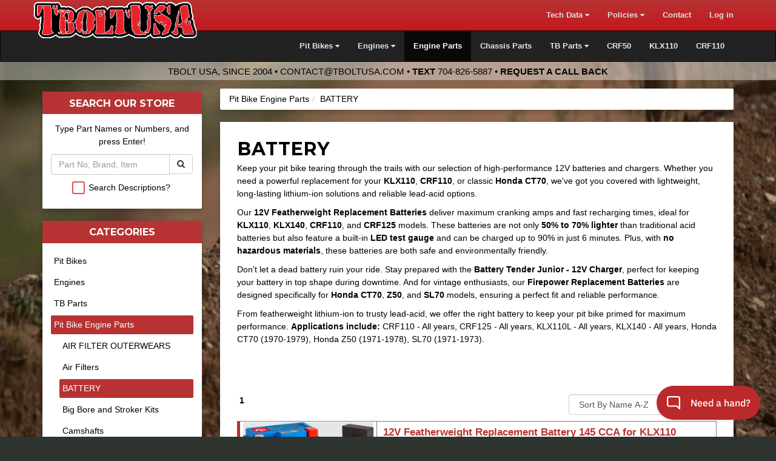

--- FILE ---
content_type: text/html
request_url: https://tboltusa.com/store/pit-bike-engine-parts-battery-c-51_1116.html
body_size: 13016
content:
<!DOCTYPE html>
<html xmlns="http://www.w3.org/1999/xhtml" dir="ltr" lang="en">
<head>
  <meta http-equiv="Content-Type" content="text/html; charset=utf-8" />
  <meta name="viewport" content="width=device-width, initial-scale=1">
  <meta property="fb:admins" content="735469610" />
  <meta name="theme-color" content="#B73333">
  <link rel="icon" sizes="192x192" href="/images/pitbike-icon-192.png">
  <meta property="og:image" content="https://tboltusa.com/images/tbolt-og-image.jpg">
  <title>BATTERY - Pit Bike Engine Parts - TBolt USA, LLC</title>
  <base href="https://tboltusa.com/store/" />
  
<link href="https://plus.google.com/106394740550929185939/" rel="publisher" />

<script type="text/javascript" src="ext/bundle.js"></script>

<link href='//fonts.googleapis.com/css?family=Montserrat:400,700' rel='stylesheet' type='text/css'>

<link href="https://plus.google.com/106394740550929185939/" rel="publisher" />

  <!-- Global site tag (gtag.js) - Google Analytics -->
  <script async src="https://www.googletagmanager.com/gtag/js?id=UA-1647762-1"></script>

  <script>
    window.dataLayer = window.dataLayer || [];
    function gtag(){dataLayer.push(arguments);}
    gtag('js', new Date());
    gtag('config', 'UA-1647762-1');
  </script>
<style>
.oos-class .panel-heading{
    background-image: linear-gradient(to bottom, #696969 0, #444444 100%)!important;
}
.oos-class{border-color:black;

  background-color: #cccccc;}
  .oos-class img{
    opacity:.8;
     filter: brightness(50%);
  }
  .btn-warning{
    color: #FFF;
    background-color: #d8711a;
    border-color: #b36c08;
  }
</style>
<style>
.shop-button-mobile{
    background-color:#be2729;
    font-weight:bold;
    font-family:Helvetica, Arial, Sans-Serif!important;
    text-transform:uppercase;
    font-style:italic;
    border-radius:0px;
    color:white;
    border:2px solid black;
}
@media (max-width:991px){
#nav-bot{
    padding:1em;
}
h1{
    font-size:2rem;
}
}
.cart-checkout-button-mobile{
    background-color:#222;
    font-weight:bold;
    font-family:Helvetica, Arial, Sans-Serif!important;
    text-transform:uppercase;
    font-style:italic;
    border-radius:0px;
    color:white;
    border:2px solid black;

}
.navbar-brand{
    height:4em;
    padding:4px;
}
.the-logo-text-mobile{
    margin-top:6px;
}
.nav-bike{
    height:3.6em;
    margin-top:3px;
}
body, html, p, div, table, td, th, a, i, strong, b, em {
    font-family: Helvetica, Arial, Sans-Serif;
}

.pl-2025-main{
    border:1px solid gray;
    border-left:5px solid #b53333;
    display: grid;
    grid-template-columns: 3fr 4fr 3fr;
    grid-template-rows: auto auto auto;
    gap: 0 10px;
    padding: 0 10px 0 0;
    margin: 10px 0;
    border-radius: 0px;
    align-content:space-between;
    align-items:end;
    min-height: 8em;
}

@media(max-width:991px){
    .pl-2025-main{
    grid-template-columns: minmax(20px,2fr) 2fr 1fr;
 }
}
.pl-2025-img {
    grid-column: 1 / 2;
    grid-row: 1 / 4; /* Span all rows */
    max-width: 100%;
    border-radius: 0px;
    background-size:95%;
    height:100%;
    background-repeat:no-repeat;
    background-position:center center;
    
      transition: background-size 0.5s ease; /* Smooth animation */
}
.pl-2025-img:hover{
    background-size: 130%; /* Zoom in the background */

}
.pl-2025-img a{
    width:100%;height:100%; display:block;
    border-right:1px solid rgba(0,0,0,.5);
}

.pl-2025-name {
    grid-column: 2 / 4;
    grid-row: 1 / 2;
    font-weight: bold;
    font-size: 1.2em;

    
}
.pl-2025-name a{ 
    color:#B73333;
}

.pl-2025-model {
    grid-column: 2 / 3;
    grid-row: 3 / 4;
    color: #666;
    font-size:1rem;
}


.pl-part-number {
    display: block;
    background-color: #eee0dc; /* Light background color */
    padding: 5px 10px;
    border-radius: 3px;
    font-weight: bold;
    font-family: Arial, sans-serif;
    color: #333; /* Dark text color */
    margin-top: 5px;
    position: relative;
    border-bottom:1px solid rgba(0,0,0,.6);
    text-overflow:ellipsis;
}

.pl-part-number::before {
    content: "PART NO.";
    display: block;
    font-size: 0.8em;
    color: #666;
    text-transform: uppercase;
    margin-bottom: 3px;
    position:absolute;
    top:-1.5em;
    left:0;
}





.pl-2025-normal-price, .pl-2025-sale-price{ 
    color: #333;
    font-size:1.7rem;
    font-weight:bold!important;

}

.pl-2025-sale-price{ 
   display:inline-block;
   background-color:#2ABB4E;
    padding:5px;
    border-radius:2px;
   color:white;

}


.pl-2025-more-info {
    color:#B73333;
    text-decoration:underline;
    white-space:no-wrap;
    
}
.pl-2025-more-info :hover {
    color:#333;
    text-decoration:none;
}

.pl-2025-buy-button {
    grid-column: 3 / 4;
    grid-row: 3 / 4;
    text-align: right;
}
.pl-2025-pad-top{
    padding-top:.5rem;
}
.pl-2025-pad-bot{
    padding-bottom:.5rem;
}

.pl-2025-margin-bot{
    margin-bottom:.5rem;
}
.pl-2025-margin-top{
    margin-top:.5rem;
}

</style></head>
<body>
<nav id="nav-top" class="navbar navbar-default navbar-fixed-top hidden-print">
  <div class="container">
    <div class="navbar-header">
      <button type="button" class="navbar-toggle collapsed btn btn-default cart-checkout-button-mobile" data-toggle="collapse" data-target="#tbolt-navbar-collapse">
        <i class="fa fa-shopping-cart"></i> Cart <i class="fa fa-caret-down"></i>
      </button>
      <a href="/store/" class="navbar-brand  visible-xs">
        <img src="/store/images/2015/Tbolt-trailer-logo.png" alt="TBolt USA Logo" class="nav-bike">
      </a>
      <a class="navbar-brand hidden-tiny hidden-md hidden-lg" href="/store/" style="max-width:50%">        <img src="/images/52012/tboltusa-logo.png" alt="TBolt USA Logo"  
        style="height:100%;display:inline-block;" class="the-logo-text-mobile">
        </a>
    </div>
<!-- Collect the nav links, forms, and other content for toggling -->
    <div class="collapse navbar-collapse" id="tbolt-navbar-collapse">
      <ul class="nav navbar-nav navbar-right">

        

        

        <li class="dropdown">
          <a href="#" class="dropdown-toggle" data-toggle="dropdown" role="button" aria-expanded="false">Tech Data <i class="fa fa-caret-down"></i></a>
          <ul class="dropdown-menu dropdown-menu-left" role="menu">
            <li class="major"><a href="https://tboltusa.com/store/tech.php?pID=15/Home"><strong>Browse Tech Database</strong></a></li>
            <li class="divider"></li>
            <li class="dropdown-section"><a href="#"><strong>A Few Popular Articles</strong></a></li>
            <li><a href="https://tboltusa.com/store/tech.php?pID=134/Basic+Pit+Bike+Wiring">Basic Wiring</a></li>
            <li><a href="https://tboltusa.com/store/tech.php?pID=67/Pit+Bike+Set+Up+INFO">Pit Bike Setup</a></li>
            <li><a href="https://tboltusa.com/store/tech.php?pID=66/Pit+Bike+Shipping+INFO">Pit Bike Shipping</a></li>
            <li><a href="https://tboltusa.com/store/tech.php?pID=61/Simple+Guide+to+Jetting">Simple Guide to Jetting</a></li>
            <li><a href="https://tboltusa.com/store/tech.php?pID=88/Engine+and+Carb+quick+check+list">Troubleshooting Engine & Carb</a></li>
            <li><a href="https://tboltusa.com/store/tech.php?pID=106/TB+Manual+Clutch+Install+KLX+%28Semi+%26+Full+Manual%29">KLX110 Manual Clutch Install</a></li>
            
            <li><a href="https://tboltusa.com/store/bore-and-stroke-to-displacement-calculator.php">Displacement Calculator<br>Bore &amp; Stroke</a></li>
          </ul>
        </li>


        <li class="dropdown ">
          <a href="#" class="dropdown-toggle" data-toggle="dropdown" role="button" aria-expanded="false">Policies <i class="fa fa-caret-down"></i></a>
          <ul class="dropdown-menu dropdown-menu-left" role="menu">
            <li><a href="https://tboltusa.com/store/shipping-policies-i-6.html">Shipping Policies</a></li>
            <li><a href="https://tboltusa.com/store/returns-exchanges-i-11.html">Returns</a></li>
            <li><a href="https://tboltusa.com/store/warranty-claims-i-10.html">Warranty Claims</a></li>
            <li><a href="https://tboltusa.com/store/conditions-of-use-i-8.html">Terms &amp; Conditions</a></li>
          </ul>
        </li>


        <li><a href="https://tboltusa.com/store/contact_us.php">Contact</a></li>

        <li>
          <a href="https://tboltusa.com/store/account.php">
            Log in             </a>
        </li>


        


      </ul>
    </div>
  </div></nav>
  <br class="hidden-md hidden-lg">

  <nav id="nav-bot" class="navbar navbar-inverse hidden-print">
  <div class="container">

    <div class="navbar-header text-center">
      <button type="button" class="hidden-md hidden-lg btn btn-default form-control shop-button-mobile" data-toggle="collapse" data-target="#tbolt-navbar-2-collapse">
        Shop by Bike <i class="fa fa-caret-down"></i>
      </button>
    </div>
<!-- Collect the nav links, forms, and other content for toggling -->
    <div class="collapse navbar-collapse" id="tbolt-navbar-2-collapse">
      <ul class="nav navbar-nav navbar-right">
        <li class="dropdown">
          <a href="#" class="dropdown-toggle" data-toggle="dropdown" role="button" aria-expanded="false">Pit Bikes <i class="fa fa-caret-down"></i></a>
          <ul class="dropdown-menu dropdown-menu-left" role="menu">
            <li class="major"><a href="https://tboltusa.com/store/pit-bikes-c-46.html"><strong>Browse All Pit Bikes</strong></a></li>
            <!-- <li class="divider"></li> -->
            <!-- <li class="dropdown-section"><a href="#"><strong>Bikes by Brand</strong></a></li> -->
            <!-- <li><a href="https://tboltusa.com/store/pit-bikes-thumpstar-c-46_981.html">ThumpStar</a></li> -->
            <li><a href="https://tboltusa.com/store/pit-bikes-pitster-pro-pit-bikes-c-46_63.html">Pitster Pro</a></li>
            <li><a href="https://tboltusa.com/store/pit-bikes-piranha-pit-bikes-c-46_55.html">Piranha MX & YCF</a></li>
            <li><a href="https://tboltusa.com/store/pit-bikes-sunday-motors-flat-track-c-46_1119.html">Sunday Motors Flat Track Bikes</a></li>
            <!-- <li><a href="https://tboltusa.com/store/pit-bikes-ssr-pit-bikes-c-46_59.html">SSR Pit Bikes</a></li> -->
            <li class="divider"></li>
            <li class="dropdown-section"><a href="#"><strong>Bikes by Level</strong></a></li>
            <li><a href="https://tboltusa.com/store/pit-bikes-play-bikes-c-46_614.html">Play Bikes</a></li>
            <li><a href="https://tboltusa.com/store/pit-bikes-track-and-trail-bikes-c-46_926.html">Track &amp; Trail</a></li>
            <li><a href="https://tboltusa.com/store/pit-bikes-race-ready-c-46_613.html">Race Ready</a></li>
            <li class="divider"></li>
            <!-- <div style="display:none">
              <li class="dropdown-section"><a href="#"><strong>Bikes by Size</strong></a></li>
              <li><a href="https://tboltusa.com/store/pit-bikes-piranha-pit-bikes-c-46_55.html">50cc &amp; 70cc Pit Bikes</a></li>
              <li><a href="https://tboltusa.com/store/pit-bikes-piranha-pit-bikes-c-46_55.html">110cc</a></li>
              <li><a href="https://tboltusa.com/store/pit-bikes-piranha-pit-bikes-c-46_55.html">125cc</a></li>
              <li><a href="https://tboltusa.com/store/pit-bikes-piranha-pit-bikes-c-46_55.html">140-160cc</a></li>
              <li><a href="https://tboltusa.com/store/pit-bikes-piranha-pit-bikes-c-46_55.html">Over 160cc</a></li>
              <li class="divider"></li>
              <li class="dropdown-section"><a href="#"><strong>Bikes by Type</strong></a></li>
              <li><a href="https://tboltusa.com/store/pit-bikes-piranha-pit-bikes-c-46_55.html">Full-Auto</a></li>
              <li><a href="https://tboltusa.com/store/pit-bikes-piranha-pit-bikes-c-46_55.html">Semi-Auto Clutch</a></li>
              <li><a href="https://tboltusa.com/store/pit-bikes-piranha-pit-bikes-c-46_55.html">Manual Clutch</a></li>
              <li class="divider"></li>
            </div> -->
            <!-- <li class="dropdown-section"><a href="#"><strong>Other Vehicles</strong></a></li> -->
            <!-- <li><a href="https://tboltusa.com/store/full-size-dirt-bikes-c-520.html">Full Size Dirt Bikes</a></li> -->
            <!-- <li><a href="https://tboltusa.com/store/quads-atvs-utv-c-65.html">UTV</a></li> -->
            <!-- <li style="display:none"><a href="https://tboltusa.com/store/pit-bikes-piranha-pit-bikes-c-46_55.html">Balance Bikes</a></li> -->
            <!-- <li style="display:none"><a href="https://tboltusa.com/store/pit-bikes-piranha-pit-bikes-c-46_55.html">SSR Mopeds</a></li> -->
            <!-- <li style="display:none"><a href="https://tboltusa.com/store/pit-bikes-piranha-pit-bikes-c-46_55.html">Electric Dirt Bikes</a></li> -->
          </ul>
        </li>
        <li class="dropdown">
          <a href="#" class="dropdown-toggle" data-toggle="dropdown" role="button" aria-expanded="false">Engines <i class="fa fa-caret-down"></i></a>
          <ul class="dropdown-menu dropdown-menu-left" role="menu">
            <li class="major"><a href="https://tboltusa.com/store/engines-c-114.html"><strong>Browse All Pit Bike Engines</strong></a></li>
            <li class="divider"></li>
            <li><a href="https://tboltusa.com/store/engines-piranha-engines-c-114_115.html">Piranha Engines</a></li>
            <li><a href="https://tboltusa.com/store/engines-pitster-pro-engines-c-114_117.html">Pitster Pro Engines</a></li>
            <li><a href="https://tboltusa.com/store/engines-ssr-engines-c-114_517.html">SSR Engines</a></li>
            <li><a href="https://tboltusa.com/store/engines-daytona-engines-c-114_120.html">Daytona Engines</a></li>
            <li><a href="https://tboltusa.com/store/engines-lifan-50-150-engines-c-114_119.html">Lifan Engines</a></li>
            <li class="divider"></li>
            <li><a href="https://tboltusa.com/store/engines-motoped-engine-options-c-114_927.html">Motoped Engines</a></li>
            <li class="divider"></li>
            <li><a href="https://tboltusa.com/store/engines-works-engines-c-114_518.html">TBolt Works Engines</a></li>
          </ul>
        </li>
        <li class="active"><a href="https://tboltusa.com/store/pit-bike-engine-parts-c-51.html">Engine Parts</a></li>
        <li><a href="https://tboltusa.com/store/pit-bike-chassis-parts-c-50.html">Chassis Parts</a></li>
        <li class="dropdown">
          <a href="#" class="dropdown-toggle" data-toggle="dropdown" role="button" aria-expanded="false">TB Parts <i class="fa fa-caret-down"></i></a>
          <ul class="dropdown-menu" role="menu">
            <li class="dropdown-section"><a href="#"><strong>Modern Minis</strong></a></li>
            <li><a href="https://tboltusa.com/store/tb-parts-chinese-engines-c-68_70.html">Chinese Engine Parts</a></li>
            <li><a href="https://tboltusa.com/store/tb-parts-crf50-xr50-z50-88-up-c-68_73.html"><i class="fa fa-star"></i>Honda CRF50, XR50 &amp; Z50 1988-UP</a></li>
            <li><a href="https://tboltusa.com/store/tb-parts-crf70-xr70-c-68_77.html">Honda CRF70 &amp; XR70</a></li>
            <li><a href="https://tboltusa.com/store/tb-parts-xr80-crf80-c-68_79.html">Honda CRF80 &amp; XR80</a></li>
            <li><a href="https://tboltusa.com/store/tb-parts-xr100-crf100-c-68_80.html">Honda CRF100 &amp; XR100</a></li>
            <li><a href="https://tboltusa.com/store/tb-parts-crf110-c-68_913.html"><i class="fa fa-star"></i> Honda CRF110</a></li>
            <li><a href="https://tboltusa.com/store/tb-parts-monkey-2019-present-c-68_1095.html">Honda Monkey</a></li>
            <li><a href="https://tboltusa.com/store/japanese-mini-bike-parts-msx125-grom-c-100_947.html">Honda GROM MX125</a></li>
            <li><a href="https://tboltusa.com/store/tb-parts-klx110-drz110-c-68_1048.html"><i class="fa fa-star"></i> Kawasaki KLX110 &amp; KLX110L</a></li>
            <li><a href="https://tboltusa.com/store/tb-parts-z125-pro-c-68_1091.html">Kawasaki Z125 Pro</a></li>
            <li><a href="https://tboltusa.com/store/tb-parts-klx110-drz110-c-68_1048.html">Suzuki DRZ110</a></li>
            <li class="divider"></li>
            <li class="dropdown-section"><a href="#"><strong>Retro Mini Bikes</strong></a></li>
            <li><a href="https://tboltusa.com/store/tb-parts-z50-k0-78-c-68_72.html">Honda Z50 K0-1978</a></li>
            <li><a href="https://tboltusa.com/store/tb-parts-z50-79-87-c-68_74.html">Honda Z50 1979-1987</a></li>
            <li><a href="https://tboltusa.com/store/tb-parts-z50-88-99-c-68_622.html">Honda Z50 1988-1999</a></li>
            <li><a href="https://tboltusa.com/store/tb-parts-ct70-c-68_75.html">Honda CT70 Mini Trail</a></li>
            <li><a href="https://tboltusa.com/store/tb-parts-sl70-xl70-c-68_76.html">Honda SL70 &amp; XL70</a></li>
            <li><a href="https://tboltusa.com/store/tb-parts-xr75-c-68_78.html">Honda XR75</a></li>
            <li class="divider"></li>
            <li class="dropdown-section"><a href="#"><strong>Quads and Trikes</strong></a></li>
            <li><a href="https://tboltusa.com/store/tb-parts-trx-70-c-68_531.html">Honda TRX70</a></li>
            <li><a href="https://tboltusa.com/store/tb-parts-atc-70-c-68_529.html"><i class="fa fa-star"></i> Honda ATC70</a></li>
            <li><a href="https://tboltusa.com/store/tb-parts-trx90-c-68_808.html">Honda TRX90</a></li>
          </ul>
        </li>
        <li>
          <a href="https://tboltusa.com/store/japan-minis-brxrcrf50-150r-drz110-klx110-140-tt-50-125-2strokes-crf50-z50-xr50-c-100_122.html">CRF50</a>
        </li>
        <li>
          <a href="https://tboltusa.com/store/japan-minis-brxrcrf50-150r-drz110-klx110-140-tt-50-125-2strokes-klx-110-drz-110-c-100_123.html">KLX110</a>
        </li>
        <li>
          <a href="https://tboltusa.com/store/japanese-mini-bike-parts-crf110f-c-100_817.html">CRF110 </a>
        </li>

      </ul>
    </div>  </div></nav><div class="container hidden-sm hidden-xs" style="padding:0">
  <div>
    <div id="tbolt-logo">
          <a href="/store/"><img src="/images/52012/tboltusa-logo.png" class="img-responsive tbolt-logo-image" alt="TBolt USA Logo"></a>
        </div>
  </div>
</div>

  <!-- <link href="https://cdnjs.cloudflare.com/ajax/libs/animate.css/4.1.0/animate.min.css" rel='stylesheet' type='text/css'> -->
<style>.greeny{color:#0c970c;font-size:150%}</style>
<div style="   
    margin: 0;    padding: .5em;
    text-align: center;
    font-family: helvetica, arial, sans-serif;
    text-transform: uppercase;
    background-color: rgba(255,255,255,.4);
    color:black;
    font-size: 1.5rem;
    border:0;
    line-height:1.5rem;
"
>
 <!-- <strong class="greeny">TBolt USA is open and filling orders quicker than ever!</strong> <br> -->
<!-- <br class="visible-xs">  -->
<!-- <strong>We are catching up, but not at full speed yet.</strong>   -->
TBolt USA, Since 2004 &bullet;  <a href="mailto:contact@tboltusa.com">contact@tboltusa.com</a> 
&bullet; <strong>Text</strong> 
<a href="sms:7048265887" title="Text TBolt">704-826-5887</a> &bullet; <strong><a href="https://docs.google.com/forms/d/e/1FAIpQLSd4Mk6PzwA36txcNhlTWIiSQZvE5CdsZZLmnmxJDvCOMNmh7A/viewform" target="_blank">Request a Call Back</a></strong>
<!-- <br>
<u> 
<a href="/store/brstrong-stylecolorredcovid-19-coronavirus-announcementstrongbrbr-i-40.html">
[More Info Here]</a>
</u> -->
    </div>
    </div>


  <div id="bodyWrapper" style="background-color:white; min-height:100%;" class="container">

  <div class="row hidden-print">
  
  </div>
  <div id="bodyContent" class="grid_20 push_4 col-md-9 col-md-push-3">

    <div class="visible-sm visible-xs hidden-print" style="text-align:center">
      <div class="row" id="my-little-search-box">
        <div class="col-xs-12">
          <form name="quick_find" action="/store/advanced_search_result.php" method="get">
            <div class="input-group">
              <input type="search" name="keywords" class="form-control input-lg" id="searchOurStore" placeholder="Search Our Store!">
              <span class="input-group-btn">
                <button class="btn btn-danger btn-lg" type="submit">
                  <i class="fa fa-search"></i>
                </button>
              </span>
            </div>
          </form>
        </div>
      </div>
    </div>

    <ol class="breadcrumb"><li><a href="https://tboltusa.com/store/pit-bike-engine-parts-c-51.html">Pit Bike Engine Parts</a></li><li><a href="https://tboltusa.com/store/pit-bike-engine-parts-battery-c-51_1116.html">BATTERY</a></li></ol>
    <div id="right-main-column">

  <div class="contentContainer">
  <div class="col-md-12">
    <h1 style="padding:0;">BATTERY</h1>
  </div>
    <div class="paddedWhiteDiv">
      <p class="main">
        <p>Keep your pit bike tearing through the trails with our selection of high-performance 12V batteries and chargers. Whether you need a powerful replacement for your <strong>KLX110</strong>, <strong>CRF110</strong>, or classic <strong>Honda CT70</strong>, we've got you covered with lightweight, long-lasting lithium-ion solutions and reliable lead-acid options.</p>

<p>Our <strong>12V Featherweight Replacement Batteries</strong> deliver maximum cranking amps and fast recharging times, ideal for <strong>KLX110</strong>, <strong>KLX140</strong>, <strong>CRF110</strong>, and <strong>CRF125</strong> models. These batteries are not only <strong>50% to 70% lighter</strong> than traditional acid batteries but also feature a built-in <strong>LED test gauge</strong> and can be charged up to 90% in just 6 minutes. Plus, with <strong>no hazardous materials</strong>, these batteries are both safe and environmentally friendly.</p>

<p>Don't let a dead battery ruin your ride. Stay prepared with the <strong>Battery Tender Junior - 12V Charger</strong>, perfect for keeping your battery in top shape during downtime. And for vintage enthusiasts, our <strong>Firepower Replacement Batteries</strong> are designed specifically for <strong>Honda CT70</strong>, <strong>Z50</strong>, and <strong>SL70</strong> models, ensuring a perfect fit and reliable performance.</p>

<p>From featherweight lithium-ion to trusty lead-acid, we offer the right battery to keep your pit bike primed for maximum performance. <strong>Applications include:</strong> CRF110 - All years, CRF125 - All years, KLX110L - All years, KLX140 - All years, Honda CT70 (1970-1979), Honda Z50 (1971-1978), SL70 (1971-1973).</p>      </p>
    </div>
<div style="display:none"><form name="filter" action="https://tboltusa.com/store/" method="get"><p align="right"><strong>Show:</strong>&nbsp;<input type="hidden" name="cPath" value="51_1116" /><input type="hidden" name="sort" value="2a" /><select name="filter_id" onchange="this.form.submit()" class="form-control" ><option value="" selected="selected">All Manufacturers</option><option value="40">TRC</option><option value="85">WPS</option></select></p></form></div>

  <div class="contentText">


  <div class="row" style="margin-top:3em;">
    <div class="col-md-5" >
      <ul class="pagination" style="padding:0px; margin:0px">
        &nbsp;<strong>1</strong>&nbsp;      </ul>
    </div>
    <div class="col-md-3">

    <form method="GET" style="display:none">
                   <input type="hidden" name="cPath" value="51_1116">
                           <input type="hidden" value="1" name="in_stock_only">
          <input type="submit" value="Hide Out of Stock" class="btn btn-sm btn-default">
             </form>
    </div>
    <div class="col-md-4">
         <form>

    
    
  <select name="sort" id="sortListings" onchange="this.form.submit()" class="form-control">
    <option value="2a" >
      Sort By Name A-Z
    </option>
    <option value="2d">
      Sort By Name Z-A
    </option>
    <option value="3a" >
      Sort By Part Number A-Z
    </option>
    <option value="3d">
      Sort By Part Number Z-A
    </option>
    <option value="4a" >
      Sort By Price Lowest First
    </option>
    <option value="4d">
      Sort By Price Highest First
    </option>
  </select>
  </form>    </div>
      
  </div>






      <div class="pl-2025-main">
      <div class="pl-2025-img" style="background-image:url(images/W-490-2401-LithiumBatteryforKLX110.jpg)">
        <a href="https://tboltusa.com/store/12v-featherweight-replacement-battery-145-cca-for-klx110-klx140-crf110-crf125-p-9355.html"></a>
      </div>
      <div class="pl-2025-name  pl-2025-pad-top"><a href="https://tboltusa.com/store/12v-featherweight-replacement-battery-145-cca-for-klx110-klx140-crf110-crf125-p-9355.html">12V Featherweight Replacement Battery 145 CCA for KLX110 KLX140 CRF110 CRF125</a></div>
      <div class="pl-2025-model">
      <div class="pl-part-number pl-2025-margin-bot">
        W-490-2401      </div>
      </div>
   

<div class="pl-2025-buy-button pl-2025-pad-bot">
                <a href="https://tboltusa.com/store/12v-featherweight-replacement-battery-145-cca-for-klx110-klx140-crf110-crf125-p-9355.html" class="pl-2025-normal-price">$159.95</a>
                            <br>
 <a href="https://tboltusa.com/store/12v-featherweight-replacement-battery-145-cca-for-klx110-klx140-crf110-crf125-p-9355.html" class="pl-2025-more-info">More&nbsp;Info</a>  
                

                        </div>
      </div>







      <div class="pl-2025-main">
      <div class="pl-2025-img" style="background-image:url(images/W-56-1129-Battery-tender.jpg)">
        <a href="https://tboltusa.com/store/battery-tender-junior-12v-charger-p-9980.html"></a>
      </div>
      <div class="pl-2025-name  pl-2025-pad-top"><a href="https://tboltusa.com/store/battery-tender-junior-12v-charger-p-9980.html">Battery Tender Junior - 12V Charger</a></div>
      <div class="pl-2025-model">
      <div class="pl-part-number pl-2025-margin-bot">
        W-56-1129-D      </div>
      </div>
   

<div class="pl-2025-buy-button pl-2025-pad-bot">
                <a href="https://tboltusa.com/store/battery-tender-junior-12v-charger-p-9980.html" class="pl-2025-normal-price">$44.95</a>
                            <br>
                            <span class="pl-2025-oos">Out of Stock</span>
                          
                                         <p>
                              <a href="/store/contact_us.php?pid=9980&stockcheck=true" class="btn btn-warning"><strong>Email Me <i class="fa fa-envelope"></i></strong></a>
                              </p>
                          

                        </div>
      </div>







      <div class="pl-2025-main">
      <div class="pl-2025-img" style="background-image:url(images/6V-BATTERY-TENDER-JR.jpg)">
        <a href="https://tboltusa.com/store/battery-tender-junior-6v-charger-p-12399.html"></a>
      </div>
      <div class="pl-2025-name  pl-2025-pad-top"><a href="https://tboltusa.com/store/battery-tender-junior-6v-charger-p-12399.html">Battery Tender Junior - 6V Charger</a></div>
      <div class="pl-2025-model">
      <div class="pl-part-number pl-2025-margin-bot">
        W-56-1122-D      </div>
      </div>
   

<div class="pl-2025-buy-button pl-2025-pad-bot">
                <a href="https://tboltusa.com/store/battery-tender-junior-6v-charger-p-12399.html" class="pl-2025-normal-price">$49.95</a>
                            <br>
 <a href="https://tboltusa.com/store/battery-tender-junior-6v-charger-p-12399.html" class="pl-2025-more-info">More&nbsp;Info</a>  
                

                        </div>
      </div>







      <div class="pl-2025-main">
      <div class="pl-2025-img" style="background-image:url(images/56-1138.jpg)">
        <a href="https://tboltusa.com/store/battery-tender-quick-disconnect-leads-pin-black-connectors-p-10248.html"></a>
      </div>
      <div class="pl-2025-name  pl-2025-pad-top"><a href="https://tboltusa.com/store/battery-tender-quick-disconnect-leads-pin-black-connectors-p-10248.html">Battery Tender Quick Disconnect Leads 2-pin black connectors</a></div>
      <div class="pl-2025-model">
      <div class="pl-part-number pl-2025-margin-bot">
        W-56-1138      </div>
      </div>
   

<div class="pl-2025-buy-button pl-2025-pad-bot">
                <a href="https://tboltusa.com/store/battery-tender-quick-disconnect-leads-pin-black-connectors-p-10248.html" class="pl-2025-normal-price">$12.95</a>
                            <br>
 <a href="https://tboltusa.com/store/battery-tender-quick-disconnect-leads-pin-black-connectors-p-10248.html" class="pl-2025-more-info">More&nbsp;Info</a>  
                

                        </div>
      </div>







      <div class="pl-2025-main">
      <div class="pl-2025-img" style="background-image:url(images/W-490-2900-lithium-battery-charger.jpg)">
        <a href="https://tboltusa.com/store/fire-power-wall-mount-battery-charger-for-lead-acid-and-lithium-batteries-p-12496.html"></a>
      </div>
      <div class="pl-2025-name  pl-2025-pad-top"><a href="https://tboltusa.com/store/fire-power-wall-mount-battery-charger-for-lead-acid-and-lithium-batteries-p-12496.html">Fire Power - Wall Mount Battery Charger for Lead-Acid and Lithium Batteries</a></div>
      <div class="pl-2025-model">
      <div class="pl-part-number pl-2025-margin-bot">
        W-490-2900      </div>
      </div>
   

<div class="pl-2025-buy-button pl-2025-pad-bot">
                <a href="https://tboltusa.com/store/fire-power-wall-mount-battery-charger-for-lead-acid-and-lithium-batteries-p-12496.html" class="pl-2025-normal-price">$49.95</a>
                            <br>
 <a href="https://tboltusa.com/store/fire-power-wall-mount-battery-charger-for-lead-acid-and-lithium-batteries-p-12496.html" class="pl-2025-more-info">More&nbsp;Info</a>  
                

                        </div>
      </div>







      <div class="pl-2025-main">
      <div class="pl-2025-img" style="background-image:url(images/W-490-2400-CRF110batterylightweight.jpg)">
        <a href="https://tboltusa.com/store/firepower-featherweight-replacement-battery-12v-120cca-for-klx110-klx140-crf110-crf125-p-9354.html"></a>
      </div>
      <div class="pl-2025-name  pl-2025-pad-top"><a href="https://tboltusa.com/store/firepower-featherweight-replacement-battery-12v-120cca-for-klx110-klx140-crf110-crf125-p-9354.html">Firepower - Featherweight Replacement Battery 12V 120CCA for KLX110 KLX140 CRF110 CRF125</a></div>
      <div class="pl-2025-model">
      <div class="pl-part-number pl-2025-margin-bot">
        W-490-2400      </div>
      </div>
   

<div class="pl-2025-buy-button pl-2025-pad-bot">
                <a href="https://tboltusa.com/store/firepower-featherweight-replacement-battery-12v-120cca-for-klx110-klx140-crf110-crf125-p-9354.html" class="pl-2025-normal-price">$129.95</a>
                            <br>
 <a href="https://tboltusa.com/store/firepower-featherweight-replacement-battery-12v-120cca-for-klx110-klx140-crf110-crf125-p-9354.html" class="pl-2025-more-info">More&nbsp;Info</a>  
                

                        </div>
      </div>







      <div class="pl-2025-main">
      <div class="pl-2025-img" style="background-image:url(images/W-490-2042.png)">
        <a href="https://tboltusa.com/store/firepower-replacement-battery-for-ct70-k3-1979-p-11208.html"></a>
      </div>
      <div class="pl-2025-name  pl-2025-pad-top"><a href="https://tboltusa.com/store/firepower-replacement-battery-for-ct70-k3-1979-p-11208.html">Firepower - Replacement Battery for CT70 K3-1979</a></div>
      <div class="pl-2025-model">
      <div class="pl-part-number pl-2025-margin-bot">
        W-490-2042      </div>
      </div>
   

<div class="pl-2025-buy-button pl-2025-pad-bot">
                <a href="https://tboltusa.com/store/firepower-replacement-battery-for-ct70-k3-1979-p-11208.html" class="pl-2025-normal-price">$26.95</a>
                            <br>
 <a href="https://tboltusa.com/store/firepower-replacement-battery-for-ct70-k3-1979-p-11208.html" class="pl-2025-more-info">More&nbsp;Info</a>  
                

                        </div>
      </div>







      <div class="pl-2025-main">
      <div class="pl-2025-img" style="background-image:url(images/DSCI0993.JPG)">
        <a href="https://tboltusa.com/store/pit-bike-battery-leads-set-p-1395.html"></a>
      </div>
      <div class="pl-2025-name  pl-2025-pad-top"><a href="https://tboltusa.com/store/pit-bike-battery-leads-set-p-1395.html">Pit Bike Battery Leads Set</a></div>
      <div class="pl-2025-model">
      <div class="pl-part-number pl-2025-margin-bot">
        TRC-1395      </div>
      </div>
   

<div class="pl-2025-buy-button pl-2025-pad-bot">
                <a href="https://tboltusa.com/store/pit-bike-battery-leads-set-p-1395.html" class="pl-2025-normal-price">$7.99</a>
                            <br>
 <a href="https://tboltusa.com/store/pit-bike-battery-leads-set-p-1395.html" class="pl-2025-more-info">More&nbsp;Info</a>  
                

                        </div>
      </div>







      <div class="pl-2025-main">
      <div class="pl-2025-img" style="background-image:url(images/WPS_49_2273.JPG)">
        <a href="https://tboltusa.com/store/replacement-battery-12v-wps-p-1112.html"></a>
      </div>
      <div class="pl-2025-name  pl-2025-pad-top"><a href="https://tboltusa.com/store/replacement-battery-12v-wps-p-1112.html">Replacement Battery 12V WPS</a></div>
      <div class="pl-2025-model">
      <div class="pl-part-number pl-2025-margin-bot">
        W-49-2263      </div>
      </div>
   

<div class="pl-2025-buy-button pl-2025-pad-bot">
                <a href="https://tboltusa.com/store/replacement-battery-12v-wps-p-1112.html" class="pl-2025-normal-price">$47.95</a>
                            <br>
 <a href="https://tboltusa.com/store/replacement-battery-12v-wps-p-1112.html" class="pl-2025-more-info">More&nbsp;Info</a>  
                

                        </div>
      </div>







      <div class="pl-2025-main">
      <div class="pl-2025-img" style="background-image:url(images/W-490-2016.png)">
        <a href="https://tboltusa.com/store/replacement-battery-for-ct70-k0-k2-z50-p-11207.html"></a>
      </div>
      <div class="pl-2025-name  pl-2025-pad-top"><a href="https://tboltusa.com/store/replacement-battery-for-ct70-k0-k2-z50-p-11207.html">Replacement Battery for CT70 K0-K2 Z50</a></div>
      <div class="pl-2025-model">
      <div class="pl-part-number pl-2025-margin-bot">
        W-490-2016      </div>
      </div>
   

<div class="pl-2025-buy-button pl-2025-pad-bot">
                <a href="https://tboltusa.com/store/replacement-battery-for-ct70-k0-k2-z50-p-11207.html" class="pl-2025-normal-price">$29.95</a>
                            <br>
 <a href="https://tboltusa.com/store/replacement-battery-for-ct70-k0-k2-z50-p-11207.html" class="pl-2025-more-info">More&nbsp;Info</a>  
                

                        </div>
      </div>







      <div class="pl-2025-main">
      <div class="pl-2025-img" style="background-image:url(images/YUASA49_1968.JPG)">
        <a href="https://tboltusa.com/store/yuasa-replacement-battery-12v-for-crf110-p-1113.html"></a>
      </div>
      <div class="pl-2025-name  pl-2025-pad-top"><a href="https://tboltusa.com/store/yuasa-replacement-battery-12v-for-crf110-p-1113.html">Yuasa - Replacement Battery 12V for CRF110</a></div>
      <div class="pl-2025-model">
      <div class="pl-part-number pl-2025-margin-bot">
        W-49-1949      </div>
      </div>
   

<div class="pl-2025-buy-button pl-2025-pad-bot">
                <a href="https://tboltusa.com/store/yuasa-replacement-battery-12v-for-crf110-p-1113.html" class="pl-2025-normal-price">$69.77</a>
                            <br>
 <a href="https://tboltusa.com/store/yuasa-replacement-battery-12v-for-crf110-p-1113.html" class="pl-2025-more-info">More&nbsp;Info</a>  
                

                        </div>
      </div>



  <p style="clear:both"></p>
    <div class="row">
         <div class="col-md-12 text-center">
           <span class="pagenav">
           <ul class="pagination">
            &nbsp;<strong>1</strong>&nbsp;            </ul>
           <p>
            Displaying <strong>1</strong> to <strong>11</strong> (of <strong>11</strong> products)            </p>
           </span>
         </div>
    </div>


</div>

</div>



  </div>

</div> <!-- bodyContent //-->


<div id="columnLeft" class="col-md-3  col-md-pull-9 hidden-print">
  
<div class="panel panel-primary infoBoxContainer hidden-sm hidden-xs" style="padding:0"> 

      <div class="panel-heading ui-widget-header infoBoxHeading">Search Our Store</div>  <div class="panel-body ui-widget-content infoBoxContents" style="text-align: center;"><p class="hidden-xs hidden-sm">Type Part Names or Numbers, and press Enter!</p><form name="quick_find" action="/store/advanced_search_result.php" method="get"><div class="input-group"><input type="search" name="keywords" class="form-control" id="searchOurStore" placeholder="Part No, Brand, Item"  />
      <span class="input-group-btn">
        <button class="btn btn-default" type="submit"><i class="fa fa-search"></i>
</button>
      </span>
      </div><div class="checkbox checkbox-danger"><input  type="checkbox"  name="search_in_description" value="1" id="searchInDescBox"> <label for="searchInDescBox">Search Descriptions?</label></div></form></div></div>
  <div class="panel panel-primary ui-widget infoBoxContainer">
    <div class="panel-heading ui-widget-header infoBoxHeading" >
        <span class="hidden-md hidden-lg">Browse by </span>
        Categories
        
    </div>
    <div id="category-browse-body"
         class="collapse in panel-body ui-widget-content infoBoxContents">
      <ul class="nav nav-pills nav-stacked" style="padding-left:0;">
          <li><a href="https://tboltusa.com/store/pit-bikes-c-46.html" >Pit Bikes</a></li><li><a href="https://tboltusa.com/store/engines-c-114.html" >Engines</a></li><li><a href="https://tboltusa.com/store/tb-parts-c-68.html" >TB Parts</a></li><li class="active" ><a href="https://tboltusa.com/store/pit-bike-engine-parts-c-51.html" >Pit Bike Engine Parts</a></li><ul class="nav nav-pills nav-stacked" style="padding-left:1em;"><li><a href="https://tboltusa.com/store/pit-bike-engine-parts-air-filter-outerwears-c-51_1110.html" >AIR FILTER OUTERWEARS</a></li><li><a href="https://tboltusa.com/store/pit-bike-engine-parts-air-filters-c-51_519.html" >Air Filters</a></li><li class="active" ><a href="https://tboltusa.com/store/pit-bike-engine-parts-battery-c-51_1116.html" >BATTERY</a></li><li><a href="https://tboltusa.com/store/pit-bike-engine-parts-big-bore-and-stroker-kits-c-51_24.html" >Big Bore and Stroker Kits</a></li><li><a href="https://tboltusa.com/store/pit-bike-engine-parts-camshafts-c-51_52.html" >Camshafts</a></li><li><a href="https://tboltusa.com/store/pit-bike-engine-parts-carb-intakes-c-51_527.html" >Carb Intakes</a></li><li><a href="https://tboltusa.com/store/pit-bike-engine-parts-carb-kits-throttle-cables-c-51_38.html" >Carb Kits & Throttle Cables</a></li><li><a href="https://tboltusa.com/store/pit-bike-engine-parts-carbs-and-jets-c-51_528.html" >Carbs and Jets</a></li><li><a href="https://tboltusa.com/store/pit-bike-engine-parts-chinese-50-110cc-performance-c-51_37.html" >Chinese 50-110cc Performance</a></li><li><a href="https://tboltusa.com/store/pit-bike-engine-parts-clutch-kits-c-51_67.html" >Clutch Kits</a></li><li><a href="https://tboltusa.com/store/pit-bike-engine-parts-crankshafts-c-51_109.html" >Crankshafts</a></li><li><a href="https://tboltusa.com/store/pit-bike-engine-parts-cylinder-heads-parts-c-51_110.html" >Cylinder Heads & Parts</a></li><li><a href="https://tboltusa.com/store/pit-bike-engine-parts-cylinders-c-51_111.html" >Cylinders</a></li><li><a href="https://tboltusa.com/store/pit-bike-engine-parts-daytona-anima-150190-4v-performance-parts-c-51_535.html" >Daytona  Anima 150/190 4V Performance parts</a></li><li><a href="https://tboltusa.com/store/pit-bike-engine-parts-daytona-anima-150-and-190-4v-oem-parts-c-51_928.html" >Daytona Anima 150 and 190 4V O.E.M. Parts</a></li><li><a href="https://tboltusa.com/store/pit-bike-engine-parts-electrical-c-51_143.html" >Electrical</a></li><li><a href="https://tboltusa.com/store/pit-bike-engine-parts-engine-covers-engine-parts-c-51_514.html" >Engine Covers & Engine Parts</a></li><li><a href="https://tboltusa.com/store/pit-bike-engine-parts-exhaust-pipes-c-51_31.html" >Exhaust Pipes</a></li><li><a href="https://tboltusa.com/store/pit-bike-engine-parts-gaskets-seals-c-51_785.html" >Gaskets & Seals</a></li><li><a href="https://tboltusa.com/store/pit-bike-engine-parts-gpx-yx-124-140-parts-and-kits-c-51_29.html" >GPX YX 124 & 140 Parts and Kits</a></li><li><a href="https://tboltusa.com/store/pit-bike-engine-parts-kayo-ssr-170-engine-parts-c-51_1104.html" >KAYO SSR 170 Engine parts</a></li><li><a href="https://tboltusa.com/store/pit-bike-engine-parts-lifan-kits-c-51_102.html" >Lifan Kits</a></li><li><a href="https://tboltusa.com/store/pit-bike-engine-parts-lubes-oils-amp-chemicals-c-51_58.html" >Lubes, Oils &amp; Chemicals</a></li><li><a href="https://tboltusa.com/store/pit-bike-engine-parts-oil-coolers-oil-filters-c-51_61.html" >Oil Coolers & Oil Filters</a></li><li><a href="https://tboltusa.com/store/pit-bike-engine-parts-parts-kits-zs-155cc-yx150160-c-51_105.html" >Parts & Kits ZS 155cc & YX150/160</a></li><li><a href="https://tboltusa.com/store/pit-bike-engine-parts-piston-kits-c-51_96.html" >Piston Kits</a></li><li><a href="https://tboltusa.com/store/pit-bike-engine-parts-shop-tools-c-51_142.html" >Shop tools</a></li><li><a href="https://tboltusa.com/store/pit-bike-engine-parts-spark-plug-c-51_1117.html" >SPARK PLUG</a></li><li><a href="https://tboltusa.com/store/pit-bike-engine-parts-yx-140-start-parts-c-51_1115.html" >YX 140 E-START PARTS</a></li><li><a href="https://tboltusa.com/store/pit-bike-engine-parts-zs190-zs212-parts-c-51_1094.html" >ZS190 & ZS212 Parts</a></li><li><a href="https://tboltusa.com/store/pit-bike-engine-parts-hardware-c-51_906.html" >Hardware</a></li></ul><li><a href="https://tboltusa.com/store/pit-bike-chassis-parts-c-50.html" >Pit Bike Chassis Parts</a></li><li><a href="https://tboltusa.com/store/japanese-mini-bike-parts-c-100.html" >Japanese Mini Bike Parts</a></li><li><a href="https://tboltusa.com/store/honda-vintage-mini-bike-parts-c-101.html" >Honda Vintage Mini Bike Parts</a></li><li><a href="https://tboltusa.com/store/mini-quad-atc-atv-parts-c-65.html" >Mini Quad ATC ATV Parts</a></li><li><a href="https://tboltusa.com/store/stacyc-c-1118.html" >Stacyc</a></li><li><a href="https://tboltusa.com/store/thumpstar-parts-2016-present-c-1097.html" >Thumpstar Parts 2016-Present</a></li><li><a href="https://tboltusa.com/store/full-size-dirt-bike-parts-c-520.html" >Full Size Dirt Bike Parts</a></li><li><a href="https://tboltusa.com/store/garage-sale-c-53.html" >Garage Sale</a></li><li><a href="https://tboltusa.com/store/shirts-hats-tools-gifts-hardware-equipment-c-521.html" >Shirts Hats Tools Gifts Hardware & Equipment</a></li><li><a href="https://tboltusa.com/store/electric-bikes-c-741.html" >Electric bikes</a></li>
      </ul>
    </div>
  </div>

<div class="panel panel-primary ui-widget infoBoxContainer hidden-sm hidden-xs">
  <div class="panel-heading ui-widget-header infoBoxHeading">We're Social</div>
  <div class="panel-body ui-widget-content infoBoxContents">
    <div style="margin:0 auto; display:block;">
      <p class="text-center">
        <a href="https://facebook.com/tboltusa" target="_blank">
          <img src="/store/images/sidebar-facebook-logo.png" alt="Facebook Logo" >
        </a>
      </p>
      <p class="text-center">
        <a href="https://instagram.com/tboltusa" target="_blank">
          <img src="/store/images/sidebar-instagram-logo.png" alt="Instagram Logo" >
        </a>
      </p>
    </div>
  </div>
</div>
<div class="hidden-xs hidden-sm panel panel-primary ui-widget infoBoxContainer">  <div class="panel-heading ui-widget-header infoBoxHeading"><a href="https://tboltusa.com/store/reviews.php">Reviews</a></div>  <div class="panel-body ui-widget-content infoBoxContents"><div align="center"><a href="https://tboltusa.com/store/piranha-billet-triple-clamps-for-inverted-forks-for-klx-drz-110-pri-11554.html?reviews_id=1077"><img src="/store/product_thumb.php?src=images/WHS-7007.jpg&amp;h=130&amp;w=130&amp;zc=1" 
border="0" alt="Piranha - Billet Triple Clamps for Inverted Forks for KLX / DRZ 1101" width="130" height="130" zc="1" border="0" alt="Piranha - Billet Triple Clamps for Inverted Forks for KLX / DRZ 110" title="Piranha - Billet Triple Clamps for Inverted Forks for KLX / DRZ 110"/></a></div><a href="https://tboltusa.com/store/piranha-billet-triple-clamps-for-inverted-forks-for-klx-drz-110-pri-11554.html?reviews_id=1077">I ordered This product to replace a broken set and I am glad ..</a><br /><div align="center"><img src="images/stars_5.gif" alt="5 of 5 Stars!"/></div></div></div>
<div class="panel panel-primary ui-widget infoBoxContainer">  <div 
                      class="panel-heading ui-widget-header infoBoxHeading"><span class="hidden-md hidden-lg">Policies and </span>Information
        </div>  <div id="info-pages-body" class="collapse in panel-body ui-widget-content infoBoxContents"><a href="https://tboltusa.com/store/strong-2026-pit-bike-race-and-ride-days-in-nj-and-pa-strong-br-i-23.html"><Strong> 2026 Pit bike Race and Ride Days in NJ and PA! </Strong> <br></a><br /><a href="https://tboltusa.com/store/shipping-policies-i-6.html">Shipping Policies</a><br /><a href="https://tboltusa.com/store/warranty-claims-i-10.html">Warranty Claims</a><br /><a href="https://tboltusa.com/store/returns-exchanges-and-cancellationshr-i-11.html">Returns, Exchanges and Cancellations<hr></a><br /><a href="https://tboltusa.com/store/privacy-policy-i-7.html">Privacy Policy</a><br /><a href="https://tboltusa.com/store/order-oem-parts-i-12.html">Order OEM Parts</a><br /><a href="https://tboltusa.com/store/ssr-oem-warranty-i-19.html">SSR OEM Warranty</a><br /><a href="https://tboltusa.com/store/piranha-warranty-returns-policy-i-18.html">Piranha Warranty & Returns Policy</a><br /><a href="https://tboltusa.com/store/other-pit-bike-brands-i-15.html">Other Pit Bike Brands</a><br /><a href="https://tboltusa.com/store/motoped-engines-i-32.html">Motoped Engines</a><br /><a href="https://tboltusa.com/store/tbparts-i-27.html">TBparts</a><br /><a href="https://tboltusa.com/store/ssr-kelley-blue-book-i-31.html">SSR Kelley Blue Book</a><br /><a href="https://tboltusa.com/store/curb-side-pick-up-i-41.html">Curb Side Pick Up</a><br /><a href="https://tboltusa.com/store/credit-card-securityhr-i-33.html">Credit Card Security<hr></a><br /><a href="https://tboltusa.com/store/support-ticket-system-i-25.html">Support Ticket System</a><br />    <a href="https://tboltusa.com/store/contact_us.php">Contact Us</a><br /><br /><center><img src="/store/images/ssl256bitsecurecheckout.png" width="127" height="97" alt="SSL Secured Checkout with Visa, MC, AmEx, or Disc" border="0">  </div></div></div>


<br style="clear: both;" />
<div class="hidden-print" id="footerlinks">

<div class="col-md-3">
  <h4 class="text-left"><a href="https://tboltusa.com/store/pit-bikes-c-46.html">Pit Bikes</a></h4>
  <h5>Brands</h5>

    <!-- <p><a href="https://tboltusa.com/store/pit-bikes-thumpstar-c-46_981.html">Thumpstar Pit Bikes</a></p> -->
    <p><a href="https://tboltusa.com/store/pit-bikes-pitster-pro-pit-bikes-c-46_63.html">Pitster Pro Pit Bikes</a></p>
    <p><a href="https://tboltusa.com/store/pit-bikes-piranha-pit-bikes-c-46_55.html">Piranha Pit Bikes</a></p>
    <!-- <p><a href="https://tboltusa.com/store/pit-bikes-ssr-pit-bikes-c-46_59.html">SSR Pit Bikes</a></p> -->

  <h5>Types</h5>

    <p><a href="https://tboltusa.com/store/pit-bikes-race-ready-c-46_613.html">Race Ready Pit Bikes</a></p>
    <p><a href="https://tboltusa.com/store/pit-bikes-play-bikes-c-46_614.html">Play Bikes</a></p>
    <p><a href="https://tboltusa.com/store/pit-bikes-retro-minis-c-46_615.html">Retro Mini Bikes</a></p>

</div>

<div class="col-md-3"><h4 class="text-left"><a href="https://tboltusa.com/store/japan-minis-brxrcrf50-150r-drz110-klx110-140-tt-50-125-c-100.html">Japanese Mini Parts</a></h4>

    <p><a href="https://tboltusa.com/store/japan-minis-brxrcrf50-150r-drz110-klx110-140-tt-50-125-drz-klx-110-c-100_123.html">Kawasaki KLX110 Parts</a></p>
    <p><a href="https://tboltusa.com/store/japan-minis-brxrcrf50-150r-drz110-klx110-140-tt-50-125-z50-xr50-crf50-c-100_122.html">Honda Z50, XR50 &amp; CRF50 Parts</a></p>
    <p><a href="https://tboltusa.com/store/japan-minis-brxrcrf50-150r-drz110-klx110-140-tt-50-125-crf70-and-xr70-c-100_36.html">Honda CRF70 Parts</a></p>
    <p><a href="https://tboltusa.com/store/quads-atvs-atc-70-c-65_530.html">Honda ATC70 Kits</a></p>
    <p><a href="https://tboltusa.com/store/quads-atvs-trx-90-c-65_64.html">Honda TRX90 Kits</a></p>

</div>

<div class="col-md-6"><h4 class="text-left"><a href="https://tboltusa.com/store/engines-c-114.html">Engines</a></h4>
    <div class="row">
      <div class="col-md-4">
        <p><a href="https://tboltusa.com/store/engines-piranha-engines-c-114_115.html">Piranha Engines</a></p>
        <p><a href="https://tboltusa.com/store/engines-pitster-pro-engines-c-114_117.html">Pitster Pro Engines</a></p>
        <p><a href="https://tboltusa.com/store/engines-lifan-50-150-engines-c-114_119.html">Lifan Engines</a></p>
        <p><a href="https://tboltusa.com/store/engines-thumpstar-ssr-engines-c-114_517.html">SSR Engines</a></p>
      </div>
      <div class="col-md-6">
        <p>Our engines use the Honda bolt pattern, and bolt into Z50, XR50, CRF50, CT70, CL70, SL70, XL70, ATC70, TRX70, DAX70, TRX90, Extreme, SDG, Sikk, Pitster Pro,
Coolster, Orion, Thumpstar, OGM, Pit Pro, G2Moto, Braaap, Apollo and SSR pit bikes.</p>
      </div>
    </div>
</div>

<br style=" clear: both;" />

<div class="col-md-3"><h4 class="text-left"><a href="https://tboltusa.com/store/tech.php?pID=15/Home">Tech Info</a></h4>

    <p><a href="https://tboltusa.com/store/tech.php?pID=56/Pit+Bike+Wiring+Info">Pit Bike Wiring Info</a></p>
    <p><a href="https://tboltusa.com/store/tech.php?pID=61/Simple+Guide+to+Jetting">Simple Guide to Jetting</a></p>
    <p><a href="https://tboltusa.com/store/tech.php?pID=81/&lt;b&gt;KLX+110+Manual+&lt;%2Fb&gt;">KLX110 Manual</a></p>

  <p>Our tech database has info about most common pit bike repairs, upgrades and troubleshooting.  If you have a tip, drop us a line!</p>
</div>

<div class="col-md-3"><h4 class="text-left"><a href="https://tboltusa.com/store/#">Your Account</a></h4>

    <p><a href="https://tboltusa.com/store/account.php">My Account</a></p>
    <p><a href="https://tboltusa.com/store/account_history.php">My Orders</a></p>
    <p><a href="https://tboltusa.com/store/address_book.php">My Address Book</a></p>
    <p><a href="https://tboltusa.com/store/shopping_cart.php">My Cart</a></p>
    <p><a href="https://tboltusa.com/store/create_account.php">Sign Up</a></p>
    <p><a href="https://tboltusa.com/store/login.php">Sign In</a></p>


</div>

<div class="col-md-6">
  <h4 class="text-left">About TBolt USA</h4>
  <div class="row">
    <div class="col-md-4">
      <p><a href="https://tboltusa.com/store/shipping-policies-i-6.html">Shipping Policies</a></p>
      <p><a href="https://tboltusa.com/store/returns-exchanges-i-11.html">Returns &amp; Exchanges</a></p>
      <p><a href="https://tboltusa.com/store/warranty-claims-i-10.html">Warranty Claims</a></p>
      <p><a href="https://tboltusa.com/store/conditions-of-use-i-8.html">Conditions</a></p>
      <p><a href="https://tboltusa.com/store/contact_us.php">Contact Us</a></p>
    </div>
    <div class="col-md-8">
      <p>
        T Bolt USA, LLC<br />
        contact@tboltusa.com<br />
        (215) 800-0026<br />
        Alt: (704) 826-5887<br />
      </p>
      <p>Our main warehouse, shop &amp; offices are in Pennsylvania, but we often ship from other warehouses around the country.</p>
    </div>
  </div>

</div>
<br style="clear: both;" />
  <p style="text-align:center"><a href="/store/open-source-technologies-i-28.html"><i class="fa fa-linux"></i></a><br /> &copy;2004-2026 TBolt USA, LLC <br> 225 Lincoln Hwy, Fairless Hills, PA 19030 &bullet;  Website by <a href="https://pale.io">//pale.io</a></p>
<br style="clear: both;" />
</div>
<!-- BEGIN GROOVE WIDGET CODE -->
<script>
  !function(e,t){if(!e.groove){var i=function(e,t){return Array.prototype.slice.call(e,t)},a={widget:null,loadedWidgets:{},classes:{Shim:null,Embeddable:function(){this._beforeLoadCallQueue=[],this.shim=null,this.finalized=!1;var e=function(e){var t=i(arguments,1);if(this.finalized){if(!this[e])throw new TypeError(e+"() is not a valid widget method");this[e].apply(this,t)}else this._beforeLoadCallQueue.push([e,t])};this.initializeShim=function(){a.classes.Shim&&(this.shim=new a.classes.Shim(this))},this.exec=e,this.init=function(){e.apply(this,["init"].concat(i(arguments,0))),this.initializeShim()},this.onShimScriptLoad=this.initializeShim.bind(this),this.onload=void 0}},scriptLoader:{callbacks:{},states:{},load:function(e,i){if("pending"!==this.states[e]){this.states[e]="pending";var a=t.createElement("script");a.id=e,a.type="text/javascript",a.async=!0,a.src=i;var s=this;a.addEventListener("load",(function(){s.states[e]="completed",(s.callbacks[e]||[]).forEach((function(e){e()}))}),!1);var n=t.getElementsByTagName("script")[0];n.parentNode.insertBefore(a,n)}},addListener:function(e,t){"completed"!==this.states[e]?(this.callbacks[e]||(this.callbacks[e]=[]),this.callbacks[e].push(t)):t()}},createEmbeddable:function(){var t=new a.classes.Embeddable;return e.Proxy?new Proxy(t,{get:function(e,t){return e instanceof a.classes.Embeddable?Object.prototype.hasOwnProperty.call(e,t)||"onload"===t?e[t]:function(){e.exec.apply(e,[t].concat(i(arguments,0)))}:e[t]}}):t},createWidget:function(){var e=a.createEmbeddable();return a.scriptLoader.load("groove-script","https://90bc8751-09ac-4f33-a35c-c4bd96f27d1f.widget.cluster.groovehq.com/api/loader"),a.scriptLoader.addListener("groove-iframe-shim-loader",e.onShimScriptLoad),e}};e.groove=a}}(window,document);
  window.groove.widget = window.groove.createWidget();
  window.groove.widget.init('90bc8751-09ac-4f33-a35c-c4bd96f27d1f', {});
</script>
<!-- END GROOVE WIDGET CODE -->

</div> <!-- bodyWrapper //-->





<script>
  jQuery(document).ready(function($) {
    if (!$('select[name=state]>option[selected=selected]').length){
        $('select[name=state]').prepend('<option value="" selected="selected">Please Select!</option>');
    }
    $('[name=state]').blur(function(){
      var state = (""+$(this).val()).toUpperCase().trim();
      var states = {
          AL: "Alabama",
          AK: "Alaska",
          AS: "American Samoa",
          AZ: "Arizona",
          AR: "Arkansas",
          CA: "California",
          CO: "Colorado",
          CT: "Connecticut",
          DE: "Delaware",
          DC: "District Of Columbia",
          FM: "Federated States Of Micronesia",
          FL: "Florida",
          GA: "Georgia",
          GU: "Guam",
          HI: "Hawaii",
          ID: "Idaho",
          IL: "Illinois",
          IN: "Indiana",
          IA: "Iowa",
          KS: "Kansas",
          KY: "Kentucky",
          LA: "Louisiana",
          ME: "Maine",
          MH: "Marshall Islands",
          MD: "Maryland",
          MA: "Massachusetts",
          MI: "Michigan",
          MN: "Minnesota",
          MS: "Mississippi",
          MO: "Missouri",
          MT: "Montana",
          NE: "Nebraska",
          NV: "Nevada",
          NH: "New Hampshire",
          NJ: "New Jersey",
          NM: "New Mexico",
          NY: "New York",
          NC: "North Carolina",
          ND: "North Dakota",
          MP: "Northern Mariana Islands",
          OH: "Ohio",
          OK: "Oklahoma",
          OR: "Oregon",
          PW: "Palau",
          PA: "Pennsylvania",
          PR: "Puerto Rico",
          RI: "Rhode Island",
          SC: "South Carolina",
          SD: "South Dakota",
          TN: "Tennessee",
          TX: "Texas",
          UT: "Utah",
          VT: "Vermont",
          VI: "Virgin Islands",
          VA: "Virginia",
          WA: "Washington",
          WV: "West Virginia",
          WI: "Wisconsin",
          WY: "Wyoming"
      };

      if (states[state]) {
        $(this).val(states[state]);
      }

    })
  });
</script>
</body>
</html>
